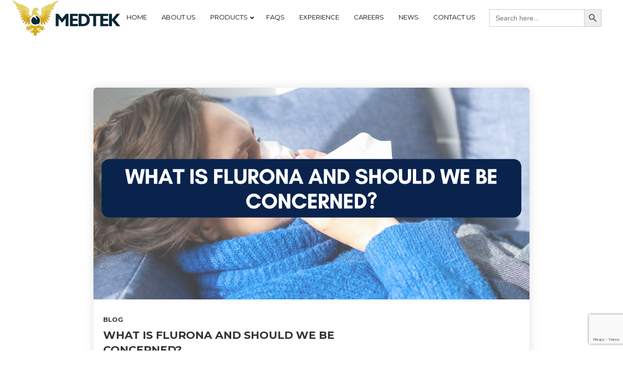

--- FILE ---
content_type: text/html; charset=utf-8
request_url: https://www.google.com/recaptcha/api2/anchor?ar=1&k=6LcOktsUAAAAAFpQ_5XFmUTV8oBlGQ3rxvpSqyFS&co=aHR0cHM6Ly9tZWR0ZWsuY29tLnBoOjQ0Mw..&hl=en&v=N67nZn4AqZkNcbeMu4prBgzg&size=invisible&anchor-ms=20000&execute-ms=30000&cb=rxq6vewebib0
body_size: 48824
content:
<!DOCTYPE HTML><html dir="ltr" lang="en"><head><meta http-equiv="Content-Type" content="text/html; charset=UTF-8">
<meta http-equiv="X-UA-Compatible" content="IE=edge">
<title>reCAPTCHA</title>
<style type="text/css">
/* cyrillic-ext */
@font-face {
  font-family: 'Roboto';
  font-style: normal;
  font-weight: 400;
  font-stretch: 100%;
  src: url(//fonts.gstatic.com/s/roboto/v48/KFO7CnqEu92Fr1ME7kSn66aGLdTylUAMa3GUBHMdazTgWw.woff2) format('woff2');
  unicode-range: U+0460-052F, U+1C80-1C8A, U+20B4, U+2DE0-2DFF, U+A640-A69F, U+FE2E-FE2F;
}
/* cyrillic */
@font-face {
  font-family: 'Roboto';
  font-style: normal;
  font-weight: 400;
  font-stretch: 100%;
  src: url(//fonts.gstatic.com/s/roboto/v48/KFO7CnqEu92Fr1ME7kSn66aGLdTylUAMa3iUBHMdazTgWw.woff2) format('woff2');
  unicode-range: U+0301, U+0400-045F, U+0490-0491, U+04B0-04B1, U+2116;
}
/* greek-ext */
@font-face {
  font-family: 'Roboto';
  font-style: normal;
  font-weight: 400;
  font-stretch: 100%;
  src: url(//fonts.gstatic.com/s/roboto/v48/KFO7CnqEu92Fr1ME7kSn66aGLdTylUAMa3CUBHMdazTgWw.woff2) format('woff2');
  unicode-range: U+1F00-1FFF;
}
/* greek */
@font-face {
  font-family: 'Roboto';
  font-style: normal;
  font-weight: 400;
  font-stretch: 100%;
  src: url(//fonts.gstatic.com/s/roboto/v48/KFO7CnqEu92Fr1ME7kSn66aGLdTylUAMa3-UBHMdazTgWw.woff2) format('woff2');
  unicode-range: U+0370-0377, U+037A-037F, U+0384-038A, U+038C, U+038E-03A1, U+03A3-03FF;
}
/* math */
@font-face {
  font-family: 'Roboto';
  font-style: normal;
  font-weight: 400;
  font-stretch: 100%;
  src: url(//fonts.gstatic.com/s/roboto/v48/KFO7CnqEu92Fr1ME7kSn66aGLdTylUAMawCUBHMdazTgWw.woff2) format('woff2');
  unicode-range: U+0302-0303, U+0305, U+0307-0308, U+0310, U+0312, U+0315, U+031A, U+0326-0327, U+032C, U+032F-0330, U+0332-0333, U+0338, U+033A, U+0346, U+034D, U+0391-03A1, U+03A3-03A9, U+03B1-03C9, U+03D1, U+03D5-03D6, U+03F0-03F1, U+03F4-03F5, U+2016-2017, U+2034-2038, U+203C, U+2040, U+2043, U+2047, U+2050, U+2057, U+205F, U+2070-2071, U+2074-208E, U+2090-209C, U+20D0-20DC, U+20E1, U+20E5-20EF, U+2100-2112, U+2114-2115, U+2117-2121, U+2123-214F, U+2190, U+2192, U+2194-21AE, U+21B0-21E5, U+21F1-21F2, U+21F4-2211, U+2213-2214, U+2216-22FF, U+2308-230B, U+2310, U+2319, U+231C-2321, U+2336-237A, U+237C, U+2395, U+239B-23B7, U+23D0, U+23DC-23E1, U+2474-2475, U+25AF, U+25B3, U+25B7, U+25BD, U+25C1, U+25CA, U+25CC, U+25FB, U+266D-266F, U+27C0-27FF, U+2900-2AFF, U+2B0E-2B11, U+2B30-2B4C, U+2BFE, U+3030, U+FF5B, U+FF5D, U+1D400-1D7FF, U+1EE00-1EEFF;
}
/* symbols */
@font-face {
  font-family: 'Roboto';
  font-style: normal;
  font-weight: 400;
  font-stretch: 100%;
  src: url(//fonts.gstatic.com/s/roboto/v48/KFO7CnqEu92Fr1ME7kSn66aGLdTylUAMaxKUBHMdazTgWw.woff2) format('woff2');
  unicode-range: U+0001-000C, U+000E-001F, U+007F-009F, U+20DD-20E0, U+20E2-20E4, U+2150-218F, U+2190, U+2192, U+2194-2199, U+21AF, U+21E6-21F0, U+21F3, U+2218-2219, U+2299, U+22C4-22C6, U+2300-243F, U+2440-244A, U+2460-24FF, U+25A0-27BF, U+2800-28FF, U+2921-2922, U+2981, U+29BF, U+29EB, U+2B00-2BFF, U+4DC0-4DFF, U+FFF9-FFFB, U+10140-1018E, U+10190-1019C, U+101A0, U+101D0-101FD, U+102E0-102FB, U+10E60-10E7E, U+1D2C0-1D2D3, U+1D2E0-1D37F, U+1F000-1F0FF, U+1F100-1F1AD, U+1F1E6-1F1FF, U+1F30D-1F30F, U+1F315, U+1F31C, U+1F31E, U+1F320-1F32C, U+1F336, U+1F378, U+1F37D, U+1F382, U+1F393-1F39F, U+1F3A7-1F3A8, U+1F3AC-1F3AF, U+1F3C2, U+1F3C4-1F3C6, U+1F3CA-1F3CE, U+1F3D4-1F3E0, U+1F3ED, U+1F3F1-1F3F3, U+1F3F5-1F3F7, U+1F408, U+1F415, U+1F41F, U+1F426, U+1F43F, U+1F441-1F442, U+1F444, U+1F446-1F449, U+1F44C-1F44E, U+1F453, U+1F46A, U+1F47D, U+1F4A3, U+1F4B0, U+1F4B3, U+1F4B9, U+1F4BB, U+1F4BF, U+1F4C8-1F4CB, U+1F4D6, U+1F4DA, U+1F4DF, U+1F4E3-1F4E6, U+1F4EA-1F4ED, U+1F4F7, U+1F4F9-1F4FB, U+1F4FD-1F4FE, U+1F503, U+1F507-1F50B, U+1F50D, U+1F512-1F513, U+1F53E-1F54A, U+1F54F-1F5FA, U+1F610, U+1F650-1F67F, U+1F687, U+1F68D, U+1F691, U+1F694, U+1F698, U+1F6AD, U+1F6B2, U+1F6B9-1F6BA, U+1F6BC, U+1F6C6-1F6CF, U+1F6D3-1F6D7, U+1F6E0-1F6EA, U+1F6F0-1F6F3, U+1F6F7-1F6FC, U+1F700-1F7FF, U+1F800-1F80B, U+1F810-1F847, U+1F850-1F859, U+1F860-1F887, U+1F890-1F8AD, U+1F8B0-1F8BB, U+1F8C0-1F8C1, U+1F900-1F90B, U+1F93B, U+1F946, U+1F984, U+1F996, U+1F9E9, U+1FA00-1FA6F, U+1FA70-1FA7C, U+1FA80-1FA89, U+1FA8F-1FAC6, U+1FACE-1FADC, U+1FADF-1FAE9, U+1FAF0-1FAF8, U+1FB00-1FBFF;
}
/* vietnamese */
@font-face {
  font-family: 'Roboto';
  font-style: normal;
  font-weight: 400;
  font-stretch: 100%;
  src: url(//fonts.gstatic.com/s/roboto/v48/KFO7CnqEu92Fr1ME7kSn66aGLdTylUAMa3OUBHMdazTgWw.woff2) format('woff2');
  unicode-range: U+0102-0103, U+0110-0111, U+0128-0129, U+0168-0169, U+01A0-01A1, U+01AF-01B0, U+0300-0301, U+0303-0304, U+0308-0309, U+0323, U+0329, U+1EA0-1EF9, U+20AB;
}
/* latin-ext */
@font-face {
  font-family: 'Roboto';
  font-style: normal;
  font-weight: 400;
  font-stretch: 100%;
  src: url(//fonts.gstatic.com/s/roboto/v48/KFO7CnqEu92Fr1ME7kSn66aGLdTylUAMa3KUBHMdazTgWw.woff2) format('woff2');
  unicode-range: U+0100-02BA, U+02BD-02C5, U+02C7-02CC, U+02CE-02D7, U+02DD-02FF, U+0304, U+0308, U+0329, U+1D00-1DBF, U+1E00-1E9F, U+1EF2-1EFF, U+2020, U+20A0-20AB, U+20AD-20C0, U+2113, U+2C60-2C7F, U+A720-A7FF;
}
/* latin */
@font-face {
  font-family: 'Roboto';
  font-style: normal;
  font-weight: 400;
  font-stretch: 100%;
  src: url(//fonts.gstatic.com/s/roboto/v48/KFO7CnqEu92Fr1ME7kSn66aGLdTylUAMa3yUBHMdazQ.woff2) format('woff2');
  unicode-range: U+0000-00FF, U+0131, U+0152-0153, U+02BB-02BC, U+02C6, U+02DA, U+02DC, U+0304, U+0308, U+0329, U+2000-206F, U+20AC, U+2122, U+2191, U+2193, U+2212, U+2215, U+FEFF, U+FFFD;
}
/* cyrillic-ext */
@font-face {
  font-family: 'Roboto';
  font-style: normal;
  font-weight: 500;
  font-stretch: 100%;
  src: url(//fonts.gstatic.com/s/roboto/v48/KFO7CnqEu92Fr1ME7kSn66aGLdTylUAMa3GUBHMdazTgWw.woff2) format('woff2');
  unicode-range: U+0460-052F, U+1C80-1C8A, U+20B4, U+2DE0-2DFF, U+A640-A69F, U+FE2E-FE2F;
}
/* cyrillic */
@font-face {
  font-family: 'Roboto';
  font-style: normal;
  font-weight: 500;
  font-stretch: 100%;
  src: url(//fonts.gstatic.com/s/roboto/v48/KFO7CnqEu92Fr1ME7kSn66aGLdTylUAMa3iUBHMdazTgWw.woff2) format('woff2');
  unicode-range: U+0301, U+0400-045F, U+0490-0491, U+04B0-04B1, U+2116;
}
/* greek-ext */
@font-face {
  font-family: 'Roboto';
  font-style: normal;
  font-weight: 500;
  font-stretch: 100%;
  src: url(//fonts.gstatic.com/s/roboto/v48/KFO7CnqEu92Fr1ME7kSn66aGLdTylUAMa3CUBHMdazTgWw.woff2) format('woff2');
  unicode-range: U+1F00-1FFF;
}
/* greek */
@font-face {
  font-family: 'Roboto';
  font-style: normal;
  font-weight: 500;
  font-stretch: 100%;
  src: url(//fonts.gstatic.com/s/roboto/v48/KFO7CnqEu92Fr1ME7kSn66aGLdTylUAMa3-UBHMdazTgWw.woff2) format('woff2');
  unicode-range: U+0370-0377, U+037A-037F, U+0384-038A, U+038C, U+038E-03A1, U+03A3-03FF;
}
/* math */
@font-face {
  font-family: 'Roboto';
  font-style: normal;
  font-weight: 500;
  font-stretch: 100%;
  src: url(//fonts.gstatic.com/s/roboto/v48/KFO7CnqEu92Fr1ME7kSn66aGLdTylUAMawCUBHMdazTgWw.woff2) format('woff2');
  unicode-range: U+0302-0303, U+0305, U+0307-0308, U+0310, U+0312, U+0315, U+031A, U+0326-0327, U+032C, U+032F-0330, U+0332-0333, U+0338, U+033A, U+0346, U+034D, U+0391-03A1, U+03A3-03A9, U+03B1-03C9, U+03D1, U+03D5-03D6, U+03F0-03F1, U+03F4-03F5, U+2016-2017, U+2034-2038, U+203C, U+2040, U+2043, U+2047, U+2050, U+2057, U+205F, U+2070-2071, U+2074-208E, U+2090-209C, U+20D0-20DC, U+20E1, U+20E5-20EF, U+2100-2112, U+2114-2115, U+2117-2121, U+2123-214F, U+2190, U+2192, U+2194-21AE, U+21B0-21E5, U+21F1-21F2, U+21F4-2211, U+2213-2214, U+2216-22FF, U+2308-230B, U+2310, U+2319, U+231C-2321, U+2336-237A, U+237C, U+2395, U+239B-23B7, U+23D0, U+23DC-23E1, U+2474-2475, U+25AF, U+25B3, U+25B7, U+25BD, U+25C1, U+25CA, U+25CC, U+25FB, U+266D-266F, U+27C0-27FF, U+2900-2AFF, U+2B0E-2B11, U+2B30-2B4C, U+2BFE, U+3030, U+FF5B, U+FF5D, U+1D400-1D7FF, U+1EE00-1EEFF;
}
/* symbols */
@font-face {
  font-family: 'Roboto';
  font-style: normal;
  font-weight: 500;
  font-stretch: 100%;
  src: url(//fonts.gstatic.com/s/roboto/v48/KFO7CnqEu92Fr1ME7kSn66aGLdTylUAMaxKUBHMdazTgWw.woff2) format('woff2');
  unicode-range: U+0001-000C, U+000E-001F, U+007F-009F, U+20DD-20E0, U+20E2-20E4, U+2150-218F, U+2190, U+2192, U+2194-2199, U+21AF, U+21E6-21F0, U+21F3, U+2218-2219, U+2299, U+22C4-22C6, U+2300-243F, U+2440-244A, U+2460-24FF, U+25A0-27BF, U+2800-28FF, U+2921-2922, U+2981, U+29BF, U+29EB, U+2B00-2BFF, U+4DC0-4DFF, U+FFF9-FFFB, U+10140-1018E, U+10190-1019C, U+101A0, U+101D0-101FD, U+102E0-102FB, U+10E60-10E7E, U+1D2C0-1D2D3, U+1D2E0-1D37F, U+1F000-1F0FF, U+1F100-1F1AD, U+1F1E6-1F1FF, U+1F30D-1F30F, U+1F315, U+1F31C, U+1F31E, U+1F320-1F32C, U+1F336, U+1F378, U+1F37D, U+1F382, U+1F393-1F39F, U+1F3A7-1F3A8, U+1F3AC-1F3AF, U+1F3C2, U+1F3C4-1F3C6, U+1F3CA-1F3CE, U+1F3D4-1F3E0, U+1F3ED, U+1F3F1-1F3F3, U+1F3F5-1F3F7, U+1F408, U+1F415, U+1F41F, U+1F426, U+1F43F, U+1F441-1F442, U+1F444, U+1F446-1F449, U+1F44C-1F44E, U+1F453, U+1F46A, U+1F47D, U+1F4A3, U+1F4B0, U+1F4B3, U+1F4B9, U+1F4BB, U+1F4BF, U+1F4C8-1F4CB, U+1F4D6, U+1F4DA, U+1F4DF, U+1F4E3-1F4E6, U+1F4EA-1F4ED, U+1F4F7, U+1F4F9-1F4FB, U+1F4FD-1F4FE, U+1F503, U+1F507-1F50B, U+1F50D, U+1F512-1F513, U+1F53E-1F54A, U+1F54F-1F5FA, U+1F610, U+1F650-1F67F, U+1F687, U+1F68D, U+1F691, U+1F694, U+1F698, U+1F6AD, U+1F6B2, U+1F6B9-1F6BA, U+1F6BC, U+1F6C6-1F6CF, U+1F6D3-1F6D7, U+1F6E0-1F6EA, U+1F6F0-1F6F3, U+1F6F7-1F6FC, U+1F700-1F7FF, U+1F800-1F80B, U+1F810-1F847, U+1F850-1F859, U+1F860-1F887, U+1F890-1F8AD, U+1F8B0-1F8BB, U+1F8C0-1F8C1, U+1F900-1F90B, U+1F93B, U+1F946, U+1F984, U+1F996, U+1F9E9, U+1FA00-1FA6F, U+1FA70-1FA7C, U+1FA80-1FA89, U+1FA8F-1FAC6, U+1FACE-1FADC, U+1FADF-1FAE9, U+1FAF0-1FAF8, U+1FB00-1FBFF;
}
/* vietnamese */
@font-face {
  font-family: 'Roboto';
  font-style: normal;
  font-weight: 500;
  font-stretch: 100%;
  src: url(//fonts.gstatic.com/s/roboto/v48/KFO7CnqEu92Fr1ME7kSn66aGLdTylUAMa3OUBHMdazTgWw.woff2) format('woff2');
  unicode-range: U+0102-0103, U+0110-0111, U+0128-0129, U+0168-0169, U+01A0-01A1, U+01AF-01B0, U+0300-0301, U+0303-0304, U+0308-0309, U+0323, U+0329, U+1EA0-1EF9, U+20AB;
}
/* latin-ext */
@font-face {
  font-family: 'Roboto';
  font-style: normal;
  font-weight: 500;
  font-stretch: 100%;
  src: url(//fonts.gstatic.com/s/roboto/v48/KFO7CnqEu92Fr1ME7kSn66aGLdTylUAMa3KUBHMdazTgWw.woff2) format('woff2');
  unicode-range: U+0100-02BA, U+02BD-02C5, U+02C7-02CC, U+02CE-02D7, U+02DD-02FF, U+0304, U+0308, U+0329, U+1D00-1DBF, U+1E00-1E9F, U+1EF2-1EFF, U+2020, U+20A0-20AB, U+20AD-20C0, U+2113, U+2C60-2C7F, U+A720-A7FF;
}
/* latin */
@font-face {
  font-family: 'Roboto';
  font-style: normal;
  font-weight: 500;
  font-stretch: 100%;
  src: url(//fonts.gstatic.com/s/roboto/v48/KFO7CnqEu92Fr1ME7kSn66aGLdTylUAMa3yUBHMdazQ.woff2) format('woff2');
  unicode-range: U+0000-00FF, U+0131, U+0152-0153, U+02BB-02BC, U+02C6, U+02DA, U+02DC, U+0304, U+0308, U+0329, U+2000-206F, U+20AC, U+2122, U+2191, U+2193, U+2212, U+2215, U+FEFF, U+FFFD;
}
/* cyrillic-ext */
@font-face {
  font-family: 'Roboto';
  font-style: normal;
  font-weight: 900;
  font-stretch: 100%;
  src: url(//fonts.gstatic.com/s/roboto/v48/KFO7CnqEu92Fr1ME7kSn66aGLdTylUAMa3GUBHMdazTgWw.woff2) format('woff2');
  unicode-range: U+0460-052F, U+1C80-1C8A, U+20B4, U+2DE0-2DFF, U+A640-A69F, U+FE2E-FE2F;
}
/* cyrillic */
@font-face {
  font-family: 'Roboto';
  font-style: normal;
  font-weight: 900;
  font-stretch: 100%;
  src: url(//fonts.gstatic.com/s/roboto/v48/KFO7CnqEu92Fr1ME7kSn66aGLdTylUAMa3iUBHMdazTgWw.woff2) format('woff2');
  unicode-range: U+0301, U+0400-045F, U+0490-0491, U+04B0-04B1, U+2116;
}
/* greek-ext */
@font-face {
  font-family: 'Roboto';
  font-style: normal;
  font-weight: 900;
  font-stretch: 100%;
  src: url(//fonts.gstatic.com/s/roboto/v48/KFO7CnqEu92Fr1ME7kSn66aGLdTylUAMa3CUBHMdazTgWw.woff2) format('woff2');
  unicode-range: U+1F00-1FFF;
}
/* greek */
@font-face {
  font-family: 'Roboto';
  font-style: normal;
  font-weight: 900;
  font-stretch: 100%;
  src: url(//fonts.gstatic.com/s/roboto/v48/KFO7CnqEu92Fr1ME7kSn66aGLdTylUAMa3-UBHMdazTgWw.woff2) format('woff2');
  unicode-range: U+0370-0377, U+037A-037F, U+0384-038A, U+038C, U+038E-03A1, U+03A3-03FF;
}
/* math */
@font-face {
  font-family: 'Roboto';
  font-style: normal;
  font-weight: 900;
  font-stretch: 100%;
  src: url(//fonts.gstatic.com/s/roboto/v48/KFO7CnqEu92Fr1ME7kSn66aGLdTylUAMawCUBHMdazTgWw.woff2) format('woff2');
  unicode-range: U+0302-0303, U+0305, U+0307-0308, U+0310, U+0312, U+0315, U+031A, U+0326-0327, U+032C, U+032F-0330, U+0332-0333, U+0338, U+033A, U+0346, U+034D, U+0391-03A1, U+03A3-03A9, U+03B1-03C9, U+03D1, U+03D5-03D6, U+03F0-03F1, U+03F4-03F5, U+2016-2017, U+2034-2038, U+203C, U+2040, U+2043, U+2047, U+2050, U+2057, U+205F, U+2070-2071, U+2074-208E, U+2090-209C, U+20D0-20DC, U+20E1, U+20E5-20EF, U+2100-2112, U+2114-2115, U+2117-2121, U+2123-214F, U+2190, U+2192, U+2194-21AE, U+21B0-21E5, U+21F1-21F2, U+21F4-2211, U+2213-2214, U+2216-22FF, U+2308-230B, U+2310, U+2319, U+231C-2321, U+2336-237A, U+237C, U+2395, U+239B-23B7, U+23D0, U+23DC-23E1, U+2474-2475, U+25AF, U+25B3, U+25B7, U+25BD, U+25C1, U+25CA, U+25CC, U+25FB, U+266D-266F, U+27C0-27FF, U+2900-2AFF, U+2B0E-2B11, U+2B30-2B4C, U+2BFE, U+3030, U+FF5B, U+FF5D, U+1D400-1D7FF, U+1EE00-1EEFF;
}
/* symbols */
@font-face {
  font-family: 'Roboto';
  font-style: normal;
  font-weight: 900;
  font-stretch: 100%;
  src: url(//fonts.gstatic.com/s/roboto/v48/KFO7CnqEu92Fr1ME7kSn66aGLdTylUAMaxKUBHMdazTgWw.woff2) format('woff2');
  unicode-range: U+0001-000C, U+000E-001F, U+007F-009F, U+20DD-20E0, U+20E2-20E4, U+2150-218F, U+2190, U+2192, U+2194-2199, U+21AF, U+21E6-21F0, U+21F3, U+2218-2219, U+2299, U+22C4-22C6, U+2300-243F, U+2440-244A, U+2460-24FF, U+25A0-27BF, U+2800-28FF, U+2921-2922, U+2981, U+29BF, U+29EB, U+2B00-2BFF, U+4DC0-4DFF, U+FFF9-FFFB, U+10140-1018E, U+10190-1019C, U+101A0, U+101D0-101FD, U+102E0-102FB, U+10E60-10E7E, U+1D2C0-1D2D3, U+1D2E0-1D37F, U+1F000-1F0FF, U+1F100-1F1AD, U+1F1E6-1F1FF, U+1F30D-1F30F, U+1F315, U+1F31C, U+1F31E, U+1F320-1F32C, U+1F336, U+1F378, U+1F37D, U+1F382, U+1F393-1F39F, U+1F3A7-1F3A8, U+1F3AC-1F3AF, U+1F3C2, U+1F3C4-1F3C6, U+1F3CA-1F3CE, U+1F3D4-1F3E0, U+1F3ED, U+1F3F1-1F3F3, U+1F3F5-1F3F7, U+1F408, U+1F415, U+1F41F, U+1F426, U+1F43F, U+1F441-1F442, U+1F444, U+1F446-1F449, U+1F44C-1F44E, U+1F453, U+1F46A, U+1F47D, U+1F4A3, U+1F4B0, U+1F4B3, U+1F4B9, U+1F4BB, U+1F4BF, U+1F4C8-1F4CB, U+1F4D6, U+1F4DA, U+1F4DF, U+1F4E3-1F4E6, U+1F4EA-1F4ED, U+1F4F7, U+1F4F9-1F4FB, U+1F4FD-1F4FE, U+1F503, U+1F507-1F50B, U+1F50D, U+1F512-1F513, U+1F53E-1F54A, U+1F54F-1F5FA, U+1F610, U+1F650-1F67F, U+1F687, U+1F68D, U+1F691, U+1F694, U+1F698, U+1F6AD, U+1F6B2, U+1F6B9-1F6BA, U+1F6BC, U+1F6C6-1F6CF, U+1F6D3-1F6D7, U+1F6E0-1F6EA, U+1F6F0-1F6F3, U+1F6F7-1F6FC, U+1F700-1F7FF, U+1F800-1F80B, U+1F810-1F847, U+1F850-1F859, U+1F860-1F887, U+1F890-1F8AD, U+1F8B0-1F8BB, U+1F8C0-1F8C1, U+1F900-1F90B, U+1F93B, U+1F946, U+1F984, U+1F996, U+1F9E9, U+1FA00-1FA6F, U+1FA70-1FA7C, U+1FA80-1FA89, U+1FA8F-1FAC6, U+1FACE-1FADC, U+1FADF-1FAE9, U+1FAF0-1FAF8, U+1FB00-1FBFF;
}
/* vietnamese */
@font-face {
  font-family: 'Roboto';
  font-style: normal;
  font-weight: 900;
  font-stretch: 100%;
  src: url(//fonts.gstatic.com/s/roboto/v48/KFO7CnqEu92Fr1ME7kSn66aGLdTylUAMa3OUBHMdazTgWw.woff2) format('woff2');
  unicode-range: U+0102-0103, U+0110-0111, U+0128-0129, U+0168-0169, U+01A0-01A1, U+01AF-01B0, U+0300-0301, U+0303-0304, U+0308-0309, U+0323, U+0329, U+1EA0-1EF9, U+20AB;
}
/* latin-ext */
@font-face {
  font-family: 'Roboto';
  font-style: normal;
  font-weight: 900;
  font-stretch: 100%;
  src: url(//fonts.gstatic.com/s/roboto/v48/KFO7CnqEu92Fr1ME7kSn66aGLdTylUAMa3KUBHMdazTgWw.woff2) format('woff2');
  unicode-range: U+0100-02BA, U+02BD-02C5, U+02C7-02CC, U+02CE-02D7, U+02DD-02FF, U+0304, U+0308, U+0329, U+1D00-1DBF, U+1E00-1E9F, U+1EF2-1EFF, U+2020, U+20A0-20AB, U+20AD-20C0, U+2113, U+2C60-2C7F, U+A720-A7FF;
}
/* latin */
@font-face {
  font-family: 'Roboto';
  font-style: normal;
  font-weight: 900;
  font-stretch: 100%;
  src: url(//fonts.gstatic.com/s/roboto/v48/KFO7CnqEu92Fr1ME7kSn66aGLdTylUAMa3yUBHMdazQ.woff2) format('woff2');
  unicode-range: U+0000-00FF, U+0131, U+0152-0153, U+02BB-02BC, U+02C6, U+02DA, U+02DC, U+0304, U+0308, U+0329, U+2000-206F, U+20AC, U+2122, U+2191, U+2193, U+2212, U+2215, U+FEFF, U+FFFD;
}

</style>
<link rel="stylesheet" type="text/css" href="https://www.gstatic.com/recaptcha/releases/N67nZn4AqZkNcbeMu4prBgzg/styles__ltr.css">
<script nonce="HK8wwxWSEMHIgiCdJ0Lxfw" type="text/javascript">window['__recaptcha_api'] = 'https://www.google.com/recaptcha/api2/';</script>
<script type="text/javascript" src="https://www.gstatic.com/recaptcha/releases/N67nZn4AqZkNcbeMu4prBgzg/recaptcha__en.js" nonce="HK8wwxWSEMHIgiCdJ0Lxfw">
      
    </script></head>
<body><div id="rc-anchor-alert" class="rc-anchor-alert"></div>
<input type="hidden" id="recaptcha-token" value="[base64]">
<script type="text/javascript" nonce="HK8wwxWSEMHIgiCdJ0Lxfw">
      recaptcha.anchor.Main.init("[\x22ainput\x22,[\x22bgdata\x22,\x22\x22,\[base64]/[base64]/[base64]/bmV3IHJbeF0oY1swXSk6RT09Mj9uZXcgclt4XShjWzBdLGNbMV0pOkU9PTM/bmV3IHJbeF0oY1swXSxjWzFdLGNbMl0pOkU9PTQ/[base64]/[base64]/[base64]/[base64]/[base64]/[base64]/[base64]/[base64]\x22,\[base64]\\u003d\x22,\x22dn7DrkVzw7nDmQQVwrA1K2TDnCNvw7gQCAnDtxfDuGPCi09zMlcSBsOpw7NmHMKFKSzDucOFwrbDr8OrTsOSTcKZwrfDoSTDncOMTFAcw6/[base64]/CiMOPdyszd8O+XsOIwqnDv8OmPBHDgcKGw5Q0w7QwSx/DgMKQbTnCinJAw7DChMKwfcKEwrrCg08Vw7bDkcKWCcO9MsOIwr4TNGnCohMrZ3dswoDCvRkNPsKQw7HCvibDgMOSwqwqHzDCjH/Ci8O2wpJuAn1cwpcwcWTCuB/Cu8OZTSsmworDvhgvVUEIelIiSyLDkSFtw7shw6pNCMKIw4h4S8OVQsKtwrNPw44nXRt4w6zDjWx+w4VUKcOdw5U3wq3Dg17CjSMad8OKw5xSwrJrdMKnwq/DsjjDkwTDh8Kyw7/DvUVlXThJwrnDtxcOw5/CgRnCoW/CikMQwqZAdcKEw6Q/wpNgw5YkEsKqw53ChMKew7dQSE7DpsOyPyM7O8KbWcOBEB/[base64]/[base64]/DlzTCiwAyw5jCjUwldMOLwrvDuHAbCBgJw7TCqcOnfSMvE8OsPMKQw53CryjDtsOODsOLw7RHw5LCs8Kyw4/[base64]/AU3CtwbDlcONw5pZwq4Ww4fDuAvDkxMHwoPCr8OuwoZvEMORccKvP3XCrsKXPwkcwoN7f3ETZxPDmMK7wo96bFpWTMKZwq/[base64]/wrM6asO2w5DCvcOQw74WwrvDuMOZSwRaw7ZTWsOFR0pywqsEw4vDlHRQVlXCoQrCqMK6w4x7VcOzwrY3w7ovw6bDlMKvPVlhwpnCjH04fcKiEcKyEMOYwr/CvXgvTMKawpzCnsOeEmt8w7TDisO8wrBuVsOmw4vCmxAcQlvDqzrDvsOvw6gfw7DDsMKkwq/[base64]/CrsKvccOcw4UtIMKqF8OTwrXCo2dIYFEbL8KWw5gDwrRDwrFKw4PDnj/CoMOtw6lzw73CkF4awokadMO7HEfCvcK1woHDhwvDuMKmwqXCtxh8woBjwrAIwrpyw6UrBcO2OW3DkW3Cj8OMIF/Ct8KewojCocKyNx9cw57Dt0hMYQfDinnDvl4Uw5piwq7DrsKtHnN8w4MNWsKHRw3Dl2scccKRwpLCliLCssKVwpMLdSLChHwuN1vCv2A+w6jDnUtXw4/ChcKHaETCu8Kzw5/[base64]/Um8QwpcjDsKaBMKbQ0HCjMONw7XDjsKjBsO/NXomH2prwoHCrDs7w4HDoADDglM0wprCvMOGw6zDnzrDjsKfWhELFMKYw73Dglljwr7DusOcwr7DucKZCwHCj2ZdGCtpXDfDqErCuWnDvFgZwrc/w7XDoMOFZHEiw5XDr8OWw758dQbDg8KfesOoTcOvNcK/wolnJlwmw5xow73DnAXDmsKPasKWw4jDmsKJw4/DvyVRQVp5w6ViA8Kqwrg0HAfCpkfChcOXwoTDpsKHwofDgsOmHV/[base64]/Dn3HDkcKrwpYIwrM7WsK1woTCjMKDD8K/TsOswqzDnV1aw4JISz5Ewq0twqUPwq1tVx0DwpDCsAQKZMKowrpGw4LDvxvCtUJLSyDDiWvCk8KIwptpwrHDgzPDj8Ocw7rDksOtHHkFwpTCrcKiYsOXw7TDsSnCqUvCk8KNw63DusKqJkTCvjzCg1fDt8O/F8KbfBleQUZKwrrCmQocw5DCrcOCPsOcw4DDk1hRw71WccOmwoUBPG5RADbDuGHCmEYyc8OFw6tcb8KuwpoIfiXCiHEpw6nDosKEAMKrTMKLAcOowp3Ci8KNw5VSwpJsY8OramrDo1RMw5fDuT/DlCEjw64lPMOfwr9jw57DvcOKw6R7eQMuwp3CmcObS1zChcKQXcKhw5Q8w4A2PsOfX8OdI8KrwqYORcOtSh/CnWQdams+w6LDiU8vwobDh8KSQ8KLX8OzworCusOeCnfDssOtDSQsw73CucK1NcOcPSzDlcOVYXXDvsKYwox/w6x3wqrDnMKtTXhsCsObeEDDpmJxHsKGIDvChcKzwopnSzDCqEXCkWTChxLDtBYIw55Fwo/Cg1rCugBrccOCLB4rwr7CiMKWPw/CkzLCjcKPw7UHwqJMw6xfXlXCkmHCiMOew4lQwqR5Nls9wpMUM8OBEMO/[base64]/Dm8KdAsKWwpnCmsO/WMODPhEVVcOcG28Kwq3CmMOQMcOHwqBDPcKkTBYuUV5KwqgeTsK+w53CsjbCnSrDjEIcwoLClcO2w7PCqMOWfsKCARERwr4mw68qZMKXw7s/[base64]/[base64]/w5rCuMObZ0lSFMOlGntvw43CiFEbKUZ0PmxmThQAKMKvKcKqwqwWG8O2IMO5IMKWBsO7McODG8KRM8O6wrEPw4ZFWMO/wplFdQFDP0AjYMKdTSsUBm8ywpPDjsOyw497w4ZHw44wwqx+NQojfnXDkMK6w6gVal/[base64]/OXgaOlrCqTINwr8Xw41CIFYDD07Dp8KGw5jDokDDrcOuagjCiBPClcK+NMKAHGLCisOkM8KAwr8FK2NiXsKRwrhxw5/[base64]/bBLCvg3CsQBPTcOwwpLCpMOvwq0ONMKOcMOiwpg3w7zDnW1xYMKSYsO/[base64]/Cq8O3UwXCqD4/fcOLOsOxNsKmw5YpKCXDnsOtw6zCl8K/w6rCnTXCqznDqRLDvXPChhLCg8KXwqnDq3jClE9Dc8KJworClQDCt1/Dk1gmwrAVwqfCucKiw4HDsjARVsOtw7bDrsKme8Omwr/[base64]/Cqn52Sy/Du8Opw6NaV8KTAMK5wpBbwrMVwpZhKThDwqnDr8OiwpnDjjYYwoXDkW5RLAVbeMOlwoPCmDjCtgtsw63DogtUGngsGsK6MmnChcODwpTDu8KYOm/CpWAzSsKfwrB4e3DCksOxwot1BhIpYsOuwpvCgizDsMKsw6QvewDDhENTw60KwqVOH8OJCz7DtVDDmMODwrB9w6ZuBB7DkcKiYEjDkcOCw7TDlsKOdDBvL8KVwqDDrkY0bkQdw58TDU/ClmvDhgVOUcOow5MMw7/Dol3Dj1TDvRnDs0TCngPDrMKiccK8Yj9aw6RVFzpBw4cwwqQpDsKBdCU3blEZVW8Pwr/CnXPDsRvCnsOHw58cwqU5w7nDvcKGw4IvTcOPwoTDgMOFADvCi1HDocKpwrhowp4Jw7wbVGXCp0x+w71UUzXCrsKzMsOyQl/CmEseGcOSwr0VakUCMcORw6bCtjk9wqLDlsKdwoTDjsOQQBwHUMOPw7/CtMKPA37Co8K8w4HCogXCncODwoTCvsKTwpJKDTPCuMOEXMO7UWPCpsKEwp7CrW8Dwp7CjXAswoDCoSQcwpzCosKFwpN3w7Q3woXDpcKtZMOpwrrDngl3woxpw7Ukwp/Dr8KFwoxKw59xDsK9MX3CowLCocOqw5lmwrk0wrxlw58dUVtrVsK9QcKcwog5KxDDtQLChMOuY3poCsKKNytaw4EzwqbDtcO8w7HDjsKhCsOfKcKJSWPCnMKxK8KFw5rCuMOxB8OfwpDCn1bDmXDCvQPDrywsJMKqR8OkeCTDvMKgIUEnw7/CuDDCiWAIwpnDgMKkw4smwpPCgMO2D8K0IcKSN8OTwosoOibCrVpvRy3CvMORXxkTJcKcwoIQwo0ZVMO8w5lrw5ZTwqRtZsO/[base64]/w5XDgARaH8OEwr/DiCbDh3LDv8Krw4PDncODbk9XD3HDsUNLcSRSLsOrwq3ChXlIaE5YSTnCg8K3TcOoZMO9PsK7OMOdwpxoDybDkMOOKFzDmcK1w4gfNcODw4FPwrLCjzVLwrLDtRctHsOxLcOJV8Oif3LCrVHDuD9fwoHDqz/[base64]/VcOZRcOcI2lKYBwrwpxyw4FNw6XDnRDCsEMOMMOqZRzDm20FdcOGw6XCvGh/wqnClT9bX27CskrDmyhpw59iCsOkRzFUw6suExtEwovCuA7DvcOJw4cRCMO3AsOTPMKJw6MxK8KFw7PCocOcXMKcw4vCvMOfEkrDrMOfw6EXNUnCkBPDowktEcOcbEQMw4DCuXrDj8OiFHDDkm10w4gfwpXCtsOSwpnChMK2KDrDt1LDuMKWw7DDg8KuPMO/[base64]/[base64]/[base64]/wo7DqcOnw53DocO2wpfDgBTDuMOCw5jDtHbCul/CjcKtNwJLwrpST27ChsO7w4jCtmnDm1vDpsK8ZA9fwqUgw60qTgIndFN7UmICJcKiRMKiKMKdw5fCsgnCjsKLw6dSb0BDG0XDinhmw5rDsMOywqXCt2RewoHDtjNjw5nChxoow4Q/bMK3w7FzO8Oqw6Y1RywIw4XDokhFBG4kQcKgw6sQQgVxNMK1cWvDlcKVEgjCpsOBHMKce2DDjcOXwqdFGMKcw7NnwoXDqy9lw4vCkUPDonLCtcK9w5/CqwhoO8Ocw4FVfhPCkcKYJUEXw64WKsOvT2xiacO2wqFRRcOtw6/Dm1/Cs8KOwqwuw4Vae8OYw5IAXXY0fyBDwo4SJArDtFQHw5bCusKvbHojQsKQBMOkNhRUwozChVlnDjl0A8OPwpXCqxduwopFw7RdNmHDpHXCtcKyHsKuw4fDncO0wr/DvcOPLwPCnsKzSyjCrcOhwqxewqDDg8KkwpJSZ8OBwqBUwpwEwoLDkH8IwqhGRsOtw4IlB8OEw5jCgcOFw4dzwoDDpsOTQsK0w4NVw6fCmT0HZ8Oxw5Q4w67CllTCpV/Dhw8Vwo19Z1zCvlTDhVtNwrDCm8KSWCpsw5h8BH/[base64]/[base64]/[base64]/DkcOQBEIuwrZMT8KYwqQ+wpYjwoXCi23DvhFUw4djw6Qbwo/Dp8KVwqTDq8OawrcvFcKKwrPDhmTDtcKSCkHDq2zDqcK5HADDj8KXT1HCucOZwoIfMSIkwo/DqUsFVMOLccO6wp7CmR/Cs8K+RcOCwp7DmhVXNBXDnSPDo8Kawp9Swo3CosORwpbDoBHDo8KEw5vClxUfwqPCuVbDksKKACoYIgXClcOwaCPCtMKrwpYsw4XCvmsJw4hYwqTClgXDuMOrwr/CqsKUDcKWIMOPCMKBFsKDw61/cMOdw7zDgWFZWcOqG8KjQMOcasOWAh/[base64]/DnBbDu1ckY38bSADCsMO6ZEEmw5jCo8KnwronBMOqwq5RRwvCo1sCw6/CncOnw5LDiXskOjbCoHNTwrcsKcOkwpHCkTfDvsOTw6xBwpwtw6N1w7hQwrTDoMOTw7rCuMOkC8KMw4cLw6/CliFEV8O+G8KTw57DjcK6wpvDvsObfsKXw5zCigVpw6xKwrtdJRHDnnrDtAN/dB0Yw4gbE8OhM8Oow5lsCsK3HcO+SCA7w5PCgcKEw6nDjmLDhDPCkGoOwrVywoYVw7rCgTJ8wqDCmQo5BMKVwrtKwqPCpsKHw58cwpwKG8KAZlTDmkJfE8KEDAV9worCjMOiZMOxDHI3w4dXZsKNCcOGw6pxw7jChcO5UiUyw4IUwoPCoCXCt8O0K8OnNh/Dj8O2wp5cw4cPw7bDmkbDu0pow7oYLS7DvRIiOsOcwp/DkVQvw7PCq8O5XEhxw7PDrMOewpjCpsOuFkFNw4oWw57CsgEbURnDszXCv8OswobDogBZBcK9BMOQwqjClnPCuHLCg8KqLHgiw6xuM23DgMOpdsO/w7bCqWLCuMK5w4oMeV1Cw6DCg8Olw7Mfw5DDoyHDpDnDgwcRw4/[base64]/SWTDn8KDwpMxBTTCmMKpwqRADsKAZBbDqWZZwrQowqXDsMOQf8OhwozCvcO4w6PCvEktwpLCqsKdSi/Dj8OowoRkA8K7Syw4DcOPbsKswpLCqFkvBMKVMcOcw7rDhx3DhMO3IcOVCF/DiMK9KMOLw50vUygHY8KgN8OCw77Cu8KGwptWW8KnX8O/[base64]/w73DrsOzw7MIw7bDtQEFw4/CrTPConvCtsOmwokzwqPCi8OrwqkCw5nDv8OXw7jDhcOaasOpD0rDs0hvwq/[base64]/CkR/Ck0HDjcO/[base64]/Dvk5Mw6vDsFMja8KlQEdvwpfChsO3w5HDmcOyAnXCvwQeNMOrIcKSbMO+w65OHy/DlMKMw6bCpcOIworClcKpw4UFF8K+wqPDu8OtYhPCmMOWZsOdw6Amw4XCnsKVw7dyPcO7HsK+wrg/w6vCkcOiYSXDtMOmw77CvlcvwqFCSsKawpoybi7DrcOJEEpBwpfDgkQww6nCpXTCm0rDgxzCnA9Mwo3DncK0wp/CiMOUwosEY8OQP8OLdsKkE2vCrsKBdAFnwrLDiEZOwqcdKgo/JUAow6zCksKAwpLDpsKywpZ4w7A5WmIWwqhnVRPCucOmw7DDuMKXw6XDkFbDt1x3w7rDoMKMJcOROj7CpATCn3/CjcKSbTsifEPCu13DrsKLwppGSyBUw7fDgzk6dVTCr1nDtTARExbCvcK4TcOLFRZFwqJzEcKSw5FrTHAWZsOpw4jCj8ODE05+w67DvsKRE3snbsK0J8OlcwnCkVBowr3DlsKCwrMlCxXDgcKtJcOTFn7CtXzDmsK0eU1CQg/[base64]/[base64]/[base64]/DvwdlwooHdEbCk1bCvsOmw5F/[base64]/[base64]/wqrCtsKuw5TDgcKbI1V+KFFZwq/DjSdheMOeJsO4c8OAwpc/wqbCvip9wpJRwpptw4l/V2crw5cKQncqEsKYK8O8HlYsw6XDosKow7HDr088ccOJAhvCrsOZCsKaXlHCk8KGwoQVH8OMYcK1wrgCNMOUV8Kdw4Eow41nwrLDjMOAwrzChC/[base64]/[base64]/[base64]/CsAJmDRJmAMKFe8K2w4oTwqFxWcKUSmZ1wqHCsFjDrHHCisKAw7DCscKiwrcYwp5OKcO3w4jCucK9RVzClDZKwpnDo1FCw71rXsOoTMKvAh0BwplaZsO4wpLCp8K7KcOREsKjwrV7ZxrCjMOaJMOYVsKEOStxwrROwqkhesKjwpXCnMO/wqpjP8K6UTJBw6kUw47CkCPDnMOAw6wIwpPDgsKrAcKEB8KsMgd6wqB1DXXDsMOfMhVXw6TCp8KYWcOTCTrCll7CoBYIScKNbsOpSMOhEsOdX8OPIMO2w7vCjRHCtHLDs8KkWG7CoXPCusKyf8KFwp3DvcOYw6F7w5/ConwDAHDCtcKzw6HDnDnDi8OswpARCcOFP8OsDMKow4tyw6XDqkTDslbCkCvDnBnDpwXDtsK9wopTw7nCu8OuwpFlwpZ1wo8fwpgVw7nDrMKVUB/DvRTChQPDnMOpPsOdHsKQUcKYMcOBPcKFLSN6QxPCksKsLcOCwrElMQMyLcOcwrpkBcOqPcOWMsKrwpHCjsOawpAoecOoFyTCixrDhkHCskzCiWVhwoEmaXdRUsKFwqjDh2fDmzAnw6bCpAPDnsOTccK/[base64]/Dn8Oyw6BubC15w5DDvVPCh8OaJBDCg8KFw6jCpMKjw6jDncO6wrdLwqPCplzCsBvCj2bDqcKuFhzDocKjJMOUE8O1EW82w4fDlx3CgxZLw67DkcOgwptIG8KaDRZrHMKSw5MfwoPCuMOqRcK6bBVjw7/[base64]/[base64]/CiGDCu8OyccKaeT3CkcKlw4XDkMKxwqzDtEAbWXRybMKpUn1SwqJFUsO7woBJBV1Jw6HCgzEhJzR3w5HDisO9CcKhw5sMw6srw5czwoPCgUNjL2lOBj4pGEfCnMKwdhcVflrDmDLCiznDgMOkYABoN113XMKawofDm0dSO0E4w6fClsObEcObw5ULasOuHVkUOV/CkcO6Ci7CkDJmT8K+w7rCv8KsHMKuDcOVCSHDscOew4nDkiDCrX1rb8O+wr3CrMOxw5Z/w6o4w4rCuBLDnhpzJMO0w5rCisOTP0l3WMKJwr8OwqHDulfDvsK0TkY3w5sMwrF8YcKrYCYuT8OKU8Kww73CvhFMwohGw6fDo04CwqQDwrvDpMK/V8KVw6zDpglEw6pHETs8w7fDjcOlw6HDmMK/XkrDuW3CjMOcQypsb3nDt8KlecO6DxNqMj06C2TDt8OSHnUqIkhoworDjQ7DhsK7w7Jtw6DCn0YawpUywohpRVLCscOnEcOew73CgsOGWcK/UMO3KCY7YmlUUzpfwrrDpU3CiXVwIBfCpcO+HVHDosOaPjbDnikaZMKzWRXDgcKBwo7Di2IwacKPYsOMwoIJwo/CncOYWBMVwpTCmcOiwokDaxnCk8KCwpRnwpvCmcOxCsOfXSZ8wrXCosOPw7dNw4XClH/DvU8CZcOsw7ImFkkMJcKgesO4wojDksKhw4PDqsKgw69swr7ClsO7FMOaUMOLcCzCrcOhwrlxwrkkwrgmbiHCljbCsylWOsOdGWnDnsKJKMKZHVvClsOfPMORWUbDu8ODeh3DkCzDscOhC8KXOjLDgcK1ZWwbQXJxbMOtPiM3w79jVcK7w4oYw5LCgFAzwq/DjsKsw6jDq8K8N8KucigeAgkNUSrDvcKlGWJSKsKVK1vCiMKww7LDsi45w6fCj8OoaAEEwpQ0KMKWd8K9eTbDncK4wpw3MmHDt8OLP8KQw70lwo3DsA/CujvDuFJUwq4VwqjCicKvwo5EBk/[base64]/DmLDryrCuUQ6B8KjwpnCtXbChGTDrD5zD8Kzwq0ycHsQH8KTw4RPw67Dt8KTw5Nwwr/CkRRjwr7DvxTCocKNw6tPfxjCixXDs0DDphrDhcOwwrNRwpjCqiEnEsKlMB7ClQouBj7Ck3DCp8Kxw6LCkMO3wrLDmlDCgFsaf8OMwqzChcKrecOFw64xwofDtcOfwrh3w4kUw7BJdMO/wq4Wa8OYwrYLw7prY8KiwqRow5vDtVZewp7CpMK2f3HCqjp8HSTCssOWO8O7wprCu8OqwqUxJyzDn8OOwoHChsKSdMK6N2nCsnJPw4JJw5LClMOOwprCkcKgYMKXw55Zwr8hwozCgMOeWER0GXZVwpRTwrcAwqjCh8Ocw5LDkgvCvm/DssKnCgHCm8KVdMOFZ8KYecK5ewDCo8ODwo4awqPCiXBZEibCn8K4w7EsUsKtM2DCpSfDhE4Zwp58QQ5Mwqs0Z8OtRHrCtlDDk8Olw7ZWwpw5w7jDulrDtcKtwrNywqlcwox7wqY2ZAXCncKgwpowBcK6HcK/wqxxZS5FHBsFGcKiw707w4bDm3cTwrfDmGUWf8K8EMKIUsKPWMKVw5BTCsKjw6RCw57DiwAYwqU4DsOrwrkMLmRqwpgVc3bDrDcFwrx/[base64]/CkwvDn3/[base64]/DiizDgHzDrC5Kw6tIcsO2wprDnB1iwpF7w4gHQsOqw54NRiDDvB3DtMK8wrh0B8K/w69Bw4VIwqB9w7dYwqMcwp/Ci8KbIV/CjjhXw50uwrPDh2TDiE5ew6FfwrxRw4cqw4TDgxskZ8KQc8O1w7/CjcK2w7EzwonDscK2wpbDnGo4wog3w6LDqznCpXDDjwfCp33ClMOnw6TDnsOMZiZ4wrApwofDjFbCgMKIwqXDnAd4OETCpsOAeG8PJsK7fhg2wq3DqzPCs8OeEGnCi8OkMcOxw7jDisOkw5XDtcKOwq/ClmBHwqAtA8Kgw5c9wp15wp/CmiHDgsOEbALDssOSeVrDksOON14uFsOKa8KKworDpsOBwq7Dnlw0BVfDs8KMwoJ4wonDuhzCv8Ktw4vCqMKuwogIw5LCvcKSZT3Dvz5yNWDDqgxTw7hlGGrCoGnDuMK/[base64]/[base64]/Ci8K7wqDDqcKvLjnCglvCijZoTWrCr2XCmRnCh8OvFxTDosKcw6XDpE5qw4VDwrDCrRfCmcKvIcOpw47Dn8OdwpjCsy1Pw53DuUdew5zCr8OCwqjDg0RywpHChl3CmsKNB8KKwpjCkk8Qw6JdWn/[base64]/Dj8OawodUwp90CMOgQsKmwogRw4kHwrXDtDvDksKtCw5qwpLDqhfCqUrCrl3Dnl7DmgHCs8O/wol0asOrfSVNKcKgDsKAAB4LJRjCrwHDssOOw7TCqCt8wp4dZUcOw6o4wrBwwqDCpG7CvVJDw5AAUzLCncKbw5/DgsOPMgkGP8KzJSIHwpRiZ8KNd8OoeMOiwpB1w5zClcKlw5Raw61fR8KMw5TClFfDrAhKw5DCqcOfNcKVwoluBVPCrRPCncOMHcOWBMK5KxzCtXtkCcK/w7zDp8OZwohowq/CsMOje8KLJU1YXMKFBipzG0jCn8KawoZ0wrrDsxrDmsKBf8KPw6kSX8KVw6TCpcK0fQTCimjCrMK6ZsOuw47CqwnCuScxM8OSNcK/wobDqnrDtMKKwofCusKDw5tVNRbCnMKbBTQGNMKEwqsJwqUPwqPCg35+wpYcw5fCvzo/f1U+OyPCm8OKesOmSQoWwqJjf8OTw5UUbMKrw6Uxw77DsiRfb8KvPEpaAMOMRmDCg1zCo8OBUVHDjEU3w6xYfjVCw7rDoCTDr3dyGhMdw6nDsB1+wp9EwoFDw6xuDMKSw4PDlSfCrcOyw57CssOMw4YSfcOCwpk2wqNzwokpIMOcfMOswr/DlcOow4PDrVrCjMOCw5PDn8Otw6lzeEgrw6jCsk7ClsKSWSB4fsO1fAhMw4XDu8O2w5jDlChbwoJmw5tvwpjDg8KYLWYUw7bDpsOaSMObw6tgKD3Co8OuNBITw7ZPHsKywr7Cm2XCglDCvsOYNGXDlcOVw4jDksOtbl3CscOPw64GZmLCgMK/[base64]/[base64]/wqQ0DsOqwozDjw7DjMKnw7cUw5d0KMOsLMKeZkfDpcKSw5nDlE0tcwojw54OfsKcw5DChMOcW0d3w7ROCsKYWR/DuMKEwrZEMsOHTHrDosKSLcKaC00dH8OVGDFdXCgzwrLCtsKDL8O2woN6ewbCpDjCv8K4VF4NwoI8CsKkKgDDmsKdWQVxw5PDksKFLmFbGcKXwqx7GRIhLMKef0rCjAjDtx5sBk7DpDR/w6BNwpJkGhRSBgnDgMO/w7ZPRsOnewJBN8O+JG4ew79XwrvCnjcCQjDCkwjDhcKnYcKzwofCtSdePMKcw58NXsKuXiDDi1hPJk4KeUTCiMOkwobDosK+wrTCvsOpYsKbRFIIw7rCnltswrohScKGZmrCocKbwp/CmcOFw5HDscONJ8K0AMO5w6TCnCnCpcK4w5BTYFJDwo7DmsKVRMOZIMKSI8K/[base64]/[base64]/CoMKdNsKsw5wGw6XDusOWw5FCN8KoBMOEw4jCrjFwIyXDmizCgk/DnsOVVsOHNm0Fw7lxLH7Cs8KZLcKwwrkrw6MuwqkBwrDDs8KxwpTDmEUQNyDDncOQwrPDscKVwpbDghZOwqhPw4HDu3DCiMOPXMKiw4DDscK6RcKzY3lqVMO/w43Du1DDg8OpYMKcw4xIwokQwprDkMOuw6DDrXDCnMK+EcKLwrvDpMOTV8KRw7sYw60Xw7NcFcKrwpo0wpM5cArCrkHDucOtbsOdw57DnVHCvA1ZbHXDpsK7w4fDosOSw7/CssOQwp/DjxbCiFdgw5BPw5DDg8KEwrfDocKJwrPChxDDpcKZKUg7UihYw6DDmDbDicOtS8O5H8Otw5/Ck8OqD8KSw4fChE/Dm8OfcMOhIhTDpFsvwqVzwoN8SMOxw7zCnBI9w5RnFDdnwqbClXHDjsK6eMOow4rDnw8Gcj3DqhZFdkjDiFlSwqwiS8OjwpBtKMK8wpQIwq8SMMKWI8K1w57DlsKMwpINDlPDoGzCiU0JBEA3w64LwpbDqcK1w740TcOww5PCtw/[base64]/[base64]/DoXXDgsKWf8OwaMKwKsKpMcOxw5xkw47Cq8KAw6zCpcOGw7XCrsOWUAYGw751X8O0AjvDusKrYkvDmWQ9B8KHRcK0TMKLw7thw5wBw4x+w5BLFgAbUT7DqWY6w4zCuMKBJwDCiArDkMKEw49/wovDmgrDgsOBFcOFDCcSXcOqbcO3bmLDjW/CtU1sQMKow4TDusK2wonDoSvDvsKqw7jDiEbDqTpsw74xw6ccwqJvw6vDqMKnw5PDjcO0wp06WyIvKSLCncOtwqQADsKLT0Asw7siw6DDt8KswoxAw7RawrPCq8OOw5/[base64]/CnB4GwpgMGcKowq/DsBDCtsKORVnDr8O+XSPDi8K0HFbCgSXDnD16ZcKNw7x8w4rDgzXCscKTwp7DpsKaRcOuwrFkwqvCtMOEwpR6w4bCrMKxR8Odw40Mf8OielA+w5/[base64]/ChcKJVGsxwpN6JsOUwocbw5bDuh3DnzMDYMOdwq8LBsKHMGXCvzZCw4nCpsKnIMKMwqbDgFXDpcOSIzTCmCzDkMO3DcOGccOmwrXDusKoIMOuworCiMKuw5jCiy3DocOyFERtTVTCgUB7wohOwpIew6zCoFZ+L8O8fcOXXcK3wox3WsOVwoPDu8KaDSTCvsKUw4A/C8K8WklFwqhILsOaRDA+Tn0Rw7t8GCV6FsOrc8OOFMO0wonDhcKqw4hmw4VqfcOFwpM5akocw4HCi1czM8OMUAYkwq3Dv8Kuw4Jrw4XCgcKzI8O1w6nDoDfCv8OnLMOLw5LDiUzChSPCqsOtwogwwqLDomzCr8OicMOvF2bDisO+AMK5J8O5woEAw650w7AGZX/CnHLCnmzCvsOEEFtVAHrCsGsJwp8YTDzCsMKlRAowHcKSw4gww77Ct2HCq8Kiw7NvwoDDl8K3wrI/PMO3wodxw5rDs8ObWnfCvhfDuMO/wrU2dArCmsOiIlDDusOHTMKzQyZJRsKnwq/DssKtHQ/DksO+wrkBRhTDjsOwcTDCosK4CA7DlcK+w5Njwp/DilLDjzZfw6pjTcOLwqwFw5xYMMOZXxABYFliTcOUZj4aUMOMw6kDFh3CiEXCnyUhTHY+wq/[base64]/[base64]/CrsOLM2JswrsNS8KZC8Kbw4Enw5QlasOzw6lvw4A0wqfDssK3OycLX8OoJz/DvWfCucOdwqJ4wpEvw4gvw5rDusO5w6XCtEnCsFbDtcO6M8KLNkcla3nDiEzDqcKZQyRWTD0LBE7CpGh8PlMdw6nDlMKoCMKrKQY9w7PDgnLDuQvCpMOnw63CiC8absK6w7FYC8KbHhbDng3Ci8KAwqNmwqLDqW/DucKKRFIiw7rDhsOmUcO3McOIwqfDuEDCnH8yXGLCpsO2wrnDu8KzQnTDj8O8wqzCqFlGZmjCs8K/[base64]/ChcOzLjxYGgHDnQfCoC08w7IcwoI+GsOcwpF/eMODw7IAasO+w4EUO10DNwpMwpbCsSQqWn/Cp28MMMKrVyQMJ1pxcBF3GsOpw57Cg8Kcw40vw6YcXMOlZsO0wqcCwp3Dq8OMbTJ1Qg/Du8Opw7oJQ8O5wr3CpnJxw4vCokLCpcKpF8OXw6lkG0UMJjwdwrpDZVPDtsKFI8OkVMK0aMOuwpDDpMOfanRDCwPChsOsVlfCrmfDgCY0w5NpIMO/wqJ3w4XCmVRCwrvDicKQwrJGEcKywpzCgXfDvsKlw55gBDYHwpzCjcO8woXCmBMFcV8tGW3CicK2wo/[base64]/DlMO3wrYawqHCrzfCrQVfdsOLw5bCg8OcPl/CiMOVwpUNw4zChB/CicOUNsOdw7vDnsK/wp8QQcOCIsObwqLDlwvCq8O9w7zCgUHDnBAuTsOiSsKaR8OiwokYwpXDr3YfPcOAw7zCiU8NBMOIwqzDhcOQN8Kdw4LDnsORw6BsbnFdwocrN8K2w4HDnh0bwp3Dq2bCqDbDqcKyw78xaMKTwpxOCgBLw5nDsnRhUE5PXMKKVMO4dwzCqELCuHZ7HDAiw43CpWI/[base64]/[base64]/w6pTwp1jRRPDucKCSA/[base64]/Dk8K6NhDChsKCw5vCvMKFw7IZIsKSVV5FbDXDs8OXw6VfEiDCpcKiwpcDOgE9w4wAFEHCpAfCqnRCw4/DmknDo8KJBMKEwo4Aw5tdBSUvGHYlw4HDqk5Jw6XCm1/CiQF2VmnCgsOsa0bCk8OpQMOewp0ewoTCr3JiwoMHw5xZw6LCjcOSdXzCq8O7w7HDhQbDkcOUw5vDvcKGXsKSw6HDlzQtF8ORw5V7PVA/woPDoxnDgTUhKF/CkB3ChldNEMOaDQYPw4kbw6oNw5nCghjCixPClcOZOVNNbsOSbxHDq3UCJk8SwqDDqcOrChBlTMO6H8K/[base64]/CgCY5w4zCvsO9wpfDnsOlEsOvBDodwqogBEfDj8Orwpxiw5jDnU7Dv2/DksOMecOgwoAOw5JReBTCqUHDoDRIagTCrX/DpcK/LzXDkEAiw43CnsOGw5/[base64]/CginDj1lvDBlJwrICN8K3ecOZw6kMwrs+wo3Cj8KHw4AXw4XCj1sZw7NISsKyL2jDhCxkwrt5wrJvWjrDrTElw6o/RcOAwpcpLcOEwqwlw4EIMMKGZy0SDcOGR8O6IRY/[base64]/[base64]\\u003d\x22],null,[\x22conf\x22,null,\x226LcOktsUAAAAAFpQ_5XFmUTV8oBlGQ3rxvpSqyFS\x22,0,null,null,null,0,[21,125,63,73,95,87,41,43,42,83,102,105,109,121],[7059694,251],0,null,null,null,null,0,null,0,null,700,1,null,0,\[base64]/76lBhmnigkZhAoZnOKMAhnM8xEZ\x22,0,0,null,null,1,null,0,1,null,null,null,0],\x22https://medtek.com.ph:443\x22,null,[3,1,1],null,null,null,1,3600,[\x22https://www.google.com/intl/en/policies/privacy/\x22,\x22https://www.google.com/intl/en/policies/terms/\x22],\x22sNIjPkh5/R2E0jqc3913WFmeXS8rAA7AkB8XjEW6lT4\\u003d\x22,1,0,null,1,1769783451849,0,0,[218,27,114,72,185],null,[44,138,216,158],\x22RC-f7ZWVU6-21wwxw\x22,null,null,null,null,null,\x220dAFcWeA4OpQJdgyqoC6wYKTKAgsiOFEH_WzDolxwVdz7cj33XP-FN6fCWauqHYig50VEiqukRI_s-0Kmdp_HDnNWN_pJ-d_JIMQ\x22,1769866251785]");
    </script></body></html>

--- FILE ---
content_type: text/css
request_url: https://medtek.com.ph/wp-content/uploads/useanyfont/uaf.css?ver=1704445094
body_size: 222
content:
				@font-face {
					font-family: 'museo-bold';
					src: url('/wp-content/uploads/useanyfont/3274Museo-Bold.woff2') format('woff2'),
						url('/wp-content/uploads/useanyfont/3274Museo-Bold.woff') format('woff');
					font-weight: 700; font-style: normal; font-display: auto;
				}

				.museo-bold{font-family: 'museo-bold' !important;}

		

--- FILE ---
content_type: text/css
request_url: https://medtek.com.ph/wp-content/themes/massive-dynamic-child/style.css?ver=7.3
body_size: 128
content:
/*

 Theme Name:   Massive Dynamic Child Theme

 Theme URI:    http://www.massivedynamic.co/

 Description:  A Massive Dynamic child theme 

 Author:       Pixflow

 Author URI:   http://www.pixflow.net

 Template:     massive-dynamic

 Version:      7.3

*/